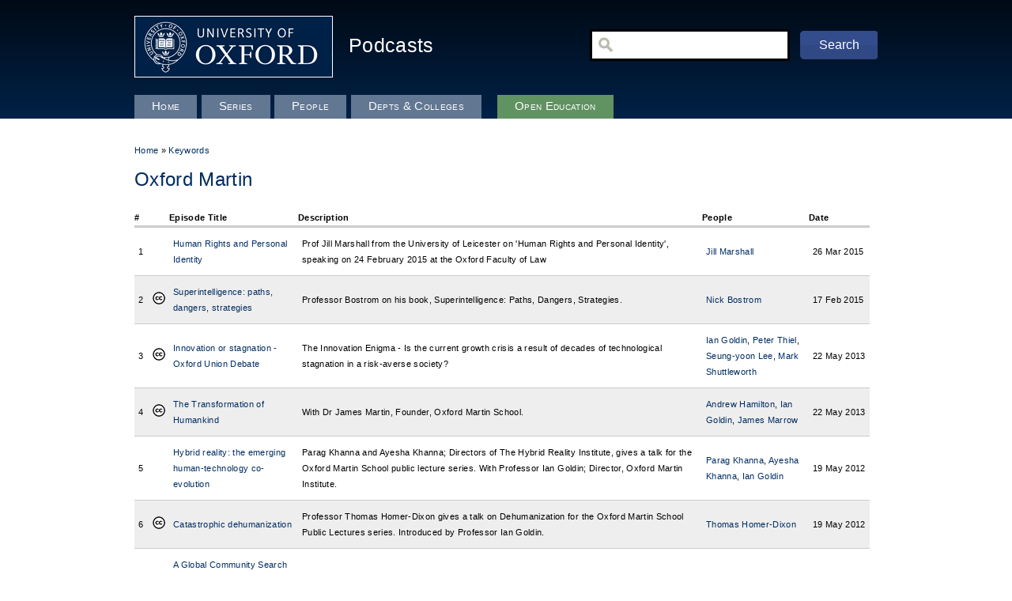

--- FILE ---
content_type: text/html; charset=utf-8
request_url: https://staged.podcasts.ox.ac.uk/keywords/oxford-martin
body_size: 5122
content:
<!DOCTYPE html PUBLIC "-//W3C//DTD XHTML+RDFa 1.0//EN"
  "http://www.w3.org/MarkUp/DTD/xhtml-rdfa-1.dtd">
<html xmlns="http://www.w3.org/1999/xhtml" xml:lang="en" version="XHTML+RDFa 1.0" dir="ltr"
  
  xmlns:content="http://purl.org/rss/1.0/modules/content/"
  xmlns:dc="http://purl.org/dc/terms/"
  xmlns:foaf="http://xmlns.com/foaf/0.1/"
  xmlns:og="http://ogp.me/ns#"
  xmlns:rdfs="http://www.w3.org/2000/01/rdf-schema#"
  xmlns:sioc="http://rdfs.org/sioc/ns#"
  xmlns:sioct="http://rdfs.org/sioc/types#"
  xmlns:skos="http://www.w3.org/2004/02/skos/core#"
  xmlns:xsd="http://www.w3.org/2001/XMLSchema#">

<head profile="http://www.w3.org/1999/xhtml/vocab">
  <meta http-equiv="Content-Type" content="text/html; charset=utf-8" />
<meta name="Generator" content="Drupal 7 (http://drupal.org)" />
<link rel="shortcut icon" href="https://staged.podcasts.ox.ac.uk/favicon.ico" type="image/vnd.microsoft.icon" />
  <title>Oxford Martin | University of Oxford Podcasts - Audio and Video Lectures</title>
  <style type="text/css" media="all">
@import url("https://staged.podcasts.ox.ac.uk/modules/system/system.base.css?t8ywyo");
@import url("https://staged.podcasts.ox.ac.uk/modules/system/system.menus.css?t8ywyo");
@import url("https://staged.podcasts.ox.ac.uk/modules/system/system.messages.css?t8ywyo");
@import url("https://staged.podcasts.ox.ac.uk/modules/system/system.theme.css?t8ywyo");
</style>
<style type="text/css" media="all">
@import url("https://staged.podcasts.ox.ac.uk/modules/field/theme/field.css?t8ywyo");
@import url("https://staged.podcasts.ox.ac.uk/sites/all/modules/google_appliance/theme/google_appliance.css?t8ywyo");
@import url("https://staged.podcasts.ox.ac.uk/modules/node/node.css?t8ywyo");
@import url("https://staged.podcasts.ox.ac.uk/modules/search/search.css?t8ywyo");
@import url("https://staged.podcasts.ox.ac.uk/modules/user/user.css?t8ywyo");
@import url("https://staged.podcasts.ox.ac.uk/sites/all/modules/views/css/views.css?t8ywyo");
</style>
<style type="text/css" media="all">
@import url("https://staged.podcasts.ox.ac.uk/sites/all/modules/ctools/css/ctools.css?t8ywyo");
</style>
<style type="text/css" media="all">
@import url("https://staged.podcasts.ox.ac.uk/sites/all/themes/basic/css/default.css?t8ywyo");
@import url("https://staged.podcasts.ox.ac.uk/sites/all/themes/basic/css/layout.css?t8ywyo");
@import url("https://staged.podcasts.ox.ac.uk/sites/all/themes/basic/css/style.css?t8ywyo");
@import url("https://staged.podcasts.ox.ac.uk/sites/all/themes/betacast/custom.css?t8ywyo");
</style>
<style type="text/css" media="print">
@import url("https://staged.podcasts.ox.ac.uk/sites/all/themes/basic/css/print.css?t8ywyo");
</style>
  <!--[if lt IE 7]>
    <style type="text/css" media="all">@import "/sites/all/themes/betacast/ie6.css";</style>
<![endif]--><!--[if gt IE 6]>
      <style type="text/css" media="all">@import "/sites/all/themes/betacast/ie7.css";</style>
<![endif]--><!--[if gt IE 7]>
      <style type="text/css" media="all">@import "/sites/all/themes/betacast/ie8.css";</style>
<![endif]-->  <script type="text/javascript" src="https://staged.podcasts.ox.ac.uk/sites/default/files/google_tag/google_tag.script.js?t8ywyo"></script>
<script type="text/javascript" src="https://staged.podcasts.ox.ac.uk/misc/jquery.js?v=1.4.4"></script>
<script type="text/javascript" src="https://staged.podcasts.ox.ac.uk/misc/jquery-extend-3.4.0.js?v=1.4.4"></script>
<script type="text/javascript" src="https://staged.podcasts.ox.ac.uk/misc/jquery-html-prefilter-3.5.0-backport.js?v=1.4.4"></script>
<script type="text/javascript" src="https://staged.podcasts.ox.ac.uk/misc/jquery.once.js?v=1.2"></script>
<script type="text/javascript" src="https://staged.podcasts.ox.ac.uk/misc/drupal.js?t8ywyo"></script>
<script type="text/javascript" src="https://staged.podcasts.ox.ac.uk/misc/jquery.cookie.js?v=1.0"></script>
<script type="text/javascript" src="https://staged.podcasts.ox.ac.uk/misc/jquery.form.js?v=2.52"></script>
<script type="text/javascript" src="https://staged.podcasts.ox.ac.uk/misc/ajax.js?v=7.89"></script>
<script type="text/javascript" src="https://staged.podcasts.ox.ac.uk/sites/all/modules/views/js/base.js?t8ywyo"></script>
<script type="text/javascript" src="https://staged.podcasts.ox.ac.uk/misc/progress.js?v=7.89"></script>
<script type="text/javascript" src="https://staged.podcasts.ox.ac.uk/sites/all/modules/views/js/ajax_view.js?t8ywyo"></script>
<script type="text/javascript">
<!--//--><![CDATA[//><!--
jQuery.extend(Drupal.settings, {"basePath":"\/","pathPrefix":"","setHasJsCookie":0,"ajaxPageState":{"theme":"betacast","theme_token":"mTqfhWcsQMeX_f_LuTftxV5OTgEfLmWXFNLJHsTBNF0","js":{"public:\/\/google_tag\/google_tag.script.js":1,"misc\/jquery.js":1,"misc\/jquery-extend-3.4.0.js":1,"misc\/jquery-html-prefilter-3.5.0-backport.js":1,"misc\/jquery.once.js":1,"misc\/drupal.js":1,"misc\/jquery.cookie.js":1,"misc\/jquery.form.js":1,"misc\/ajax.js":1,"sites\/all\/modules\/views\/js\/base.js":1,"misc\/progress.js":1,"sites\/all\/modules\/views\/js\/ajax_view.js":1},"css":{"modules\/system\/system.base.css":1,"modules\/system\/system.menus.css":1,"modules\/system\/system.messages.css":1,"modules\/system\/system.theme.css":1,"modules\/field\/theme\/field.css":1,"sites\/all\/modules\/google_appliance\/theme\/google_appliance.css":1,"modules\/node\/node.css":1,"modules\/search\/search.css":1,"modules\/user\/user.css":1,"sites\/all\/modules\/views\/css\/views.css":1,"sites\/all\/themes\/basic\/css\/tabs.css":1,"sites\/all\/themes\/betacast\/css\/tabs.css":1,"sites\/all\/modules\/ctools\/css\/ctools.css":1,"sites\/all\/themes\/basic\/css\/default.css":1,"sites\/all\/themes\/basic\/css\/layout.css":1,"sites\/all\/themes\/basic\/css\/style.css":1,"sites\/all\/themes\/betacast\/custom.css":1,"sites\/all\/themes\/basic\/css\/print.css":1}},"views":{"ajax_path":"\/views\/ajax","ajaxViews":{"views_dom_id:d8dae65d9a7f707a8bf7b2d7434b0ebb":{"view_name":"taxonomy_views","view_display_id":"page","view_args":"28923","view_path":"taxonomy\/term\/28923","view_base_path":"taxonomy\/term\/%","view_dom_id":"d8dae65d9a7f707a8bf7b2d7434b0ebb","pager_element":0},"views_dom_id:432931e045f958515527f51ac69afced":{"view_name":"taxonomy_views","view_display_id":"other","view_args":"28923","view_path":"taxonomy\/term\/28923","view_base_path":"taxonomy\/term\/%","view_dom_id":"432931e045f958515527f51ac69afced","pager_element":0}}},"urlIsAjaxTrusted":{"\/views\/ajax":true,"\/keywords\/oxford-martin":true}});
//--><!]]>
</script>
</head>
<body class="html not-front not-logged-in no-sidebars page-taxonomy page-taxonomy-term page-taxonomy-term- page-taxonomy-term-28923" >
  <div id="googledesc">
    Over 4000 free audio and video lectures, seminars and teaching resources from Oxford University.
  </div>
  <div id="skip">
    <a href="#main-menu">Jump to Navigation</a>
  </div>
    <div class="region region-page-top">
    <noscript aria-hidden="true"><iframe src="https://www.googletagmanager.com/ns.html?id=GTM-TMMP8N8" height="0" width="0" style="display:none;visibility:hidden" title="Google Tag Manager">Google Tag Manager</iframe></noscript>  </div>
  <div id="skipnav"><a href="#content">Skip to Content</a> <a href="#navigation">Skip to Navigation</a></div>  
<div id="page-wrapper">
<div id="page" class="page with-navigation with-navigation">

  <!-- ______________________ HEADER _______________________ -->

  <div id="header">
    <div id="logo-title">
          <a href="http://www.ox.ac.uk/" title="University of Oxford Website" rel="home" id="logo">
        <img src="https://staged.podcasts.ox.ac.uk/sites/all/themes/betacast/logo.png" alt="University of Oxford Logo"/>
      </a>
    
          <div id="name-and-slogan">

                    <div id="site-name">
              <a href="/" title="Podcasts Homepage" rel="home">Podcasts</a>
            </div>
        
        
      </div>
    	
    </div> <!-- /logo-title -->
          <div id="header-region">
          <div class="region region-header">
    <div id="block-google_appliance-ga_block_search_form" class="block block-google-appliance block-odd first block-odd clearfix">
  <div class="block-inner">

                		
		<div class="content" >
		  <form action="/keywords/oxford-martin" method="post" id="google-appliance-block-form" accept-charset="UTF-8"><div><div class="container-inline">
      <h2 class="element-invisible">Search Google Appliance</h2>
    <div class="form-item form-type-textfield form-item-search-keys">
  <label class="element-invisible" for="edit-search-keys">Enter the terms you wish to search for. </label>
 <input type="text" id="edit-search-keys" name="search_keys" value="" size="15" maxlength="128" class="form-text" />
</div>
<div class="form-actions form-wrapper" id="edit-actions"><input type="submit" id="edit-submit" name="op" value="Search" class="form-submit" /></div><input type="hidden" name="form_build_id" value="form-tv_K5y1wNk_hzrfDegxWa1GV5g4NBr_k5pZaBi3LWk8" />
<input type="hidden" name="form_id" value="google_appliance_block_form" />
  
</div>
</div></form>		</div>

  </div>
</div> <!-- /block-inner /block -->  </div>
      </div>
    
  </div> <!-- /header -->

  <!-- ______________________ MAIN _______________________ -->

  <div id="main" class="clearfix">

    <div id="content">
      <div id="content-inner" class="inner column center">

                  <div id="content-header">

            
                          <div id="highlight">  <div class="region region-highlight">
    <div id="block-views-taxonomy_term_block-block_1" class="block block-views block-odd first block-even clearfix">
  <div class="block-inner">

                		
		<div class="content" >
		  <div class="view view-taxonomy-term-block view-id-taxonomy_term_block view-display-id-block_1 view-dom-id-a184cfa65e60723f42d47ecf8f54de7e">
        
  
  
      <div class="view-content">
        <div class="views-row views-row-1 views-row-odd views-row-first views-row-last">
      
  <div class="views-field views-field-name">        <span class="field-content"><a href="../">Home</a> &raquo; <a href="../keywords">Keywords</a></span>  </div>  </div>
    </div>
  
  
  
  
  
  
</div>		</div>

  </div>
</div> <!-- /block-inner /block -->  </div>
</div>
            	    
	    
                          <h1 class="title">Oxford Martin</h1>
            
                         
            
          </div> <!-- /#content-header -->
        
        <div id="content-area">
            <div class="region region-content">
    <div id="block-system-main" class="block block-system block-odd first last block-odd clearfix">
  <div class="block-inner">

                		
		<div class="content" >
		  <div class="view view-taxonomy-views view-id-taxonomy_views view-display-id-page view-dom-id-d8dae65d9a7f707a8bf7b2d7434b0ebb">
        
  
  
  
  
  
  
  
  
</div>		</div>

  </div>
</div> <!-- /block-inner /block --><div id="block-views-taxonomy_views-other" class="block block-views block-even block-even clearfix">
  <div class="block-inner">

                		
		<div class="content" >
		  <div class="view view-taxonomy-views view-id-taxonomy_views view-display-id-other view-dom-id-432931e045f958515527f51ac69afced">
        
  
  
      <div class="view-content">
      <table  class="views-table cols-6">
         <thead>
      <tr>
                  <th  class="views-field views-field-counter" scope="col">
            #          </th>
                  <th  class="views-field views-field-field-licence" scope="col">
                      </th>
                  <th  class="views-field views-field-title" scope="col">
            Episode Title          </th>
                  <th  class="views-field views-field-body" scope="col">
            Description          </th>
                  <th  class="views-field views-field-field-people" scope="col">
            People          </th>
                  <th  class="views-field views-field-created" scope="col">
            Date          </th>
              </tr>
    </thead>
    <tbody>
          <tr  class="odd views-row-first">
                  <td  class="views-field views-field-counter">
            1          </td>
                  <td  class="views-field views-field-field-licence">
            <a href="/open" class="licence"></a>          </td>
                  <td  class="views-field views-field-title">
            <a href="/human-rights-and-personal-identity">Human Rights and Personal Identity</a>          </td>
                  <td  class="views-field views-field-body">
            Prof Jill Marshall from the University of Leicester on &#039;Human Rights and Personal Identity&#039;, speaking on 24 February 2015 at the Oxford Faculty of Law          </td>
                  <td  class="views-field views-field-field-people">
            <a href="/people/jill-marshall" typeof="skos:Concept" property="rdfs:label skos:prefLabel" datatype="">Jill Marshall</a>          </td>
                  <td  class="views-field views-field-created">
            26 Mar 2015          </td>
              </tr>
          <tr  class="even">
                  <td  class="views-field views-field-counter">
            2          </td>
                  <td  class="views-field views-field-field-licence">
            <a href="/open" title="Creative Commons Attribution-Non-Commercial-Share Alike 2.0 UK: England &amp; Wales; http://creativecommons.org/licenses/by-nc-sa/2.0/uk/" class="licence">Creative Commons</a>          </td>
                  <td  class="views-field views-field-title">
            <a href="/superintelligence-paths-dangers-strategies">Superintelligence: paths, dangers, strategies</a>          </td>
                  <td  class="views-field views-field-body">
            Professor Bostrom on his book, Superintelligence: Paths, Dangers, Strategies.          </td>
                  <td  class="views-field views-field-field-people">
            <a href="/people/nick-bostrom" typeof="skos:Concept" property="rdfs:label skos:prefLabel" datatype="">Nick Bostrom</a>          </td>
                  <td  class="views-field views-field-created">
            17 Feb 2015          </td>
              </tr>
          <tr  class="odd">
                  <td  class="views-field views-field-counter">
            3          </td>
                  <td  class="views-field views-field-field-licence">
            <a href="/open" title="Creative Commons Attribution-Non-Commercial-Share Alike 2.0 UK: England &amp; Wales; http://creativecommons.org/licenses/by-nc-sa/2.0/uk/" class="licence">Creative Commons</a>          </td>
                  <td  class="views-field views-field-title">
            <a href="/innovation-or-stagnation-oxford-union-debate">Innovation or stagnation - Oxford Union Debate</a>          </td>
                  <td  class="views-field views-field-body">
            The Innovation Enigma - Is the current growth crisis a result of decades of technological stagnation in a risk-averse society?          </td>
                  <td  class="views-field views-field-field-people">
            <a href="/people/ian-goldin" typeof="skos:Concept" property="rdfs:label skos:prefLabel" datatype="">Ian Goldin</a>, <a href="/people/peter-thiel" typeof="skos:Concept" property="rdfs:label skos:prefLabel" datatype="">Peter Thiel</a>, <a href="/people/seung-yoon-lee" typeof="skos:Concept" property="rdfs:label skos:prefLabel" datatype="">Seung-yoon Lee</a>, <a href="/people/mark-shuttleworth" typeof="skos:Concept" property="rdfs:label skos:prefLabel" datatype="">Mark Shuttleworth</a>          </td>
                  <td  class="views-field views-field-created">
            22 May 2013          </td>
              </tr>
          <tr  class="even">
                  <td  class="views-field views-field-counter">
            4          </td>
                  <td  class="views-field views-field-field-licence">
            <a href="/open" title="Creative Commons Attribution-Non-Commercial-Share Alike 2.0 UK: England &amp; Wales; http://creativecommons.org/licenses/by-nc-sa/2.0/uk/" class="licence">Creative Commons</a>          </td>
                  <td  class="views-field views-field-title">
            <a href="/transformation-humankind">The Transformation of Humankind</a>          </td>
                  <td  class="views-field views-field-body">
            With Dr James Martin, Founder, Oxford Martin School.          </td>
                  <td  class="views-field views-field-field-people">
            <a href="/people/andrew-hamilton" typeof="skos:Concept" property="rdfs:label skos:prefLabel" datatype="">Andrew Hamilton</a>, <a href="/people/ian-goldin" typeof="skos:Concept" property="rdfs:label skos:prefLabel" datatype="">Ian Goldin</a>, <a href="/people/james-marrow" typeof="skos:Concept" property="rdfs:label skos:prefLabel" datatype="">James Marrow</a>          </td>
                  <td  class="views-field views-field-created">
            22 May 2013          </td>
              </tr>
          <tr  class="odd">
                  <td  class="views-field views-field-counter">
            5          </td>
                  <td  class="views-field views-field-field-licence">
            <a href="/open" class="licence"></a>          </td>
                  <td  class="views-field views-field-title">
            <a href="/hybrid-reality-emerging-human-technology-co-evolution">Hybrid reality: the emerging human-technology co-evolution</a>          </td>
                  <td  class="views-field views-field-body">
            Parag Khanna and Ayesha Khanna; Directors of The Hybrid Reality Institute, gives a talk for the Oxford Martin School public lecture series. With Professor Ian Goldin; Director, Oxford Martin Institute.          </td>
                  <td  class="views-field views-field-field-people">
            <a href="/people/parag-khanna" typeof="skos:Concept" property="rdfs:label skos:prefLabel" datatype="">Parag Khanna</a>, <a href="/people/ayesha-khanna" typeof="skos:Concept" property="rdfs:label skos:prefLabel" datatype="">Ayesha Khanna</a>, <a href="/people/ian-goldin" typeof="skos:Concept" property="rdfs:label skos:prefLabel" datatype="">Ian Goldin</a>          </td>
                  <td  class="views-field views-field-created">
            19 May 2012          </td>
              </tr>
          <tr  class="even">
                  <td  class="views-field views-field-counter">
            6          </td>
                  <td  class="views-field views-field-field-licence">
            <a href="/open" title="Creative Commons Attribution-Non-Commercial-Share Alike 2.0 UK: England &amp; Wales; http://creativecommons.org/licenses/by-nc-sa/2.0/uk/" class="licence">Creative Commons</a>          </td>
                  <td  class="views-field views-field-title">
            <a href="/catastrophic-dehumanization">Catastrophic dehumanization</a>          </td>
                  <td  class="views-field views-field-body">
            Professor Thomas Homer-Dixon gives a talk on Dehumanization for the Oxford Martin School Public Lectures series. Introduced by Professor Ian Goldin.          </td>
                  <td  class="views-field views-field-field-people">
            <a href="/people/thomas-homer-dixon" typeof="skos:Concept" property="rdfs:label skos:prefLabel" datatype="">Thomas Homer-Dixon</a>          </td>
                  <td  class="views-field views-field-created">
            19 May 2012          </td>
              </tr>
          <tr  class="odd">
                  <td  class="views-field views-field-counter">
            7          </td>
                  <td  class="views-field views-field-field-licence">
            <a href="/open" class="licence"></a>          </td>
                  <td  class="views-field views-field-title">
            <a href="/global-community-search-evidence-extraterrestrial-technologies">A Global Community Search for Evidence of Extraterrestrial Technologies</a>          </td>
                  <td  class="views-field views-field-body">
            Dr Jill Tarter, Director, Center for SETI Research, SETI Institute gives a talk for the Oxford Martin School Seminar Series.          </td>
                  <td  class="views-field views-field-field-people">
            <a href="/people/jill-tarter" typeof="skos:Concept" property="rdfs:label skos:prefLabel" datatype="">Jill Tarter</a>          </td>
                  <td  class="views-field views-field-created">
            24 Aug 2011          </td>
              </tr>
          <tr  class="even views-row-last">
                  <td  class="views-field views-field-counter">
            8          </td>
                  <td  class="views-field views-field-field-licence">
            <a href="/open" class="licence"></a>          </td>
                  <td  class="views-field views-field-title">
            <a href="/craig-venter-genomics">Craig Venter on Genomics</a>          </td>
                  <td  class="views-field views-field-body">
            In the second of the Distinguished Public Lecture Series run by the James Martin 21st Century School, Dr Craig Venter discusses his work at the J. Craig Venter Institute and its implications for the future of our culture, society and science.          </td>
                  <td  class="views-field views-field-field-people">
            <a href="/people/j-craig-venter" typeof="skos:Concept" property="rdfs:label skos:prefLabel" datatype="">J Craig Venter</a>          </td>
                  <td  class="views-field views-field-created">
            12 Sep 2008          </td>
              </tr>
      </tbody>
</table>
    </div>
  
  
  
  
  
  
</div>		</div>

  </div>
</div> <!-- /block-inner /block -->  </div>
        </div>

        
      </div>
      
          
    </div> <!-- /content-inner /content -->
    

          <div id="navigation" class="menu with-primary">
        <ul id="primary" class="links clearfix main-menu"><li class="menu-227 first"><a href="/">Home</a></li>
<li class="menu-1196"><a href="/series" title="Browse all series">Series</a></li>
<li class="menu-600"><a href="/people" title="Browse contributors to podcasts">People</a></li>
<li class="menu-602"><a href="/units" title="Browse all departments and colleges">Depts &amp; Colleges</a></li>
<li class="menu-1621 last"><a href="/open">Open Education</a></li>
</ul>              </div>
    
     <!-- /sidebar-first -->

     <!-- /sidebar-second -->
    
  </div> <!-- /main -->

  <!-- ______________________ FOOTER _______________________ -->

      <div id="footer">
        <div class="region region-footer">
    <div id="block-block-3" class="block block-block block-odd first block-odd clearfix">
  <div class="block-inner">

                		
		<div class="content" >
		  <p>This website uses cookies for Google Analytics tracking - please see our <a href="http://podcasts.ox.ac.uk/privacy">Privacy Policy</a></p>
<p><a href="http://podcasts.ox.ac.uk/about">About</a> | <a href="http://podcasts.ox.ac.uk/accessibility">Accessibility</a> | <a href="http://www.oucs.ox.ac.uk/podcasts/how-to-podcast.xml.ID=publish">Contribute</a> | <a href="http://podcasts.ox.ac.uk/copyright">Copyright</a> | <a href="http://podcasts.ox.ac.uk/contact">Contact us</a> | <a href="http://podcasts.ox.ac.uk/privacy">Privacy</a></p>
<p><a href="https://twitter.com/oxfordpodcasts">'Oxford Podcasts' Twitter account @oxfordpodcasts</a></p>
<p><a href="http://mediapub.it.ox.ac.uk/">MediaPub Publishing Portal for Oxford Podcast Contributors</a></p>
<p><a href="http://talks.ox.ac.uk/" target="">Upcoming Talks in Oxford</a></p>
<p><a target="_blank" href="http://www.ox.ac.uk/copyright.html">© 2011-2020 The University of Oxford</a></p>
		</div>

  </div>
</div> <!-- /block-inner /block -->  </div>
    </div> <!-- /footer -->
  
</div> <!-- /page -->
</div> <!-- /page-wrapper -->  </body>
</html>
